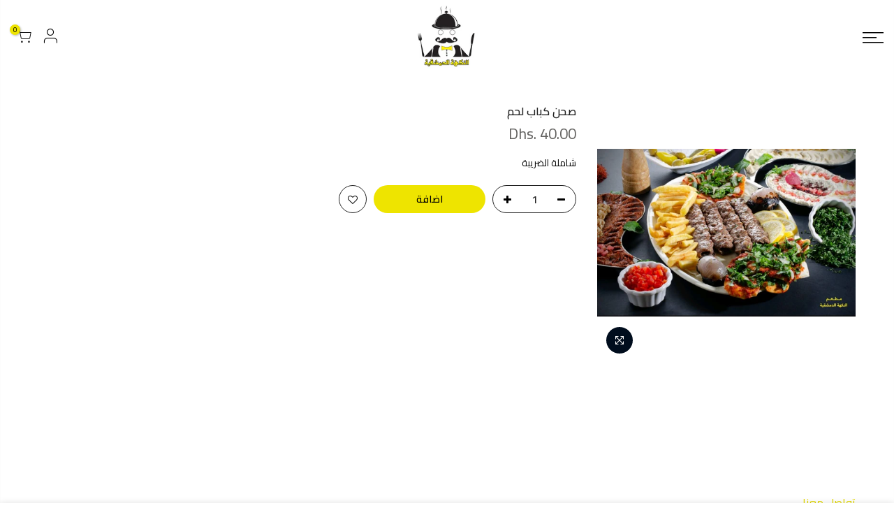

--- FILE ---
content_type: text/html; charset=utf-8
request_url: https://alnakhaaldimashqyarest.com/products/%D8%B5%D8%AD%D9%86-%D9%83%D8%A8%D8%A7%D8%A8-%D9%84%D8%AD%D9%85
body_size: 17037
content:
<!doctype html>
<html class="no-js" lang="ar">
<head>
  <meta charset="utf-8">
  <meta name="viewport" content="width=device-width, initial-scale=1, shrink-to-fit=no, user-scalable=no">
  <meta name="theme-color" content="#000000">
  <meta name="format-detection" content="telephone=no">
  <link rel="canonical" href="https://alnakhaaldimashqyarest.com/products/%d8%b5%d8%ad%d9%86-%d9%83%d8%a8%d8%a7%d8%a8-%d9%84%d8%ad%d9%85">
  <link rel="prefetch" as="document" href="https://alnakhaaldimashqyarest.com">
  <link rel="dns-prefetch" href="https://cdn.shopify.com" crossorigin>
  <link rel="preconnect" href="https://cdn.shopify.com" crossorigin>
  <link rel="preconnect" href="https://monorail-edge.shopifysvc.com"><link rel="dns-prefetch" href="https://fonts.googleapis.com" crossorigin>
    <link rel="preconnect" href="https://fonts.googleapis.com" crossorigin>
    <link rel="dns-prefetch" href="https://fonts.gstatic.com" crossorigin>
    <link rel="preconnect" href="https://fonts.gstatic.com" crossorigin><link rel="preload" as="style" href="//alnakhaaldimashqyarest.com/cdn/shop/t/5/assets/pre_theme.min.css?v=123572256721005244771698827151">
  <link rel="preload" as="style" href="//alnakhaaldimashqyarest.com/cdn/shop/t/5/assets/theme.css?enable_css_minification=1&v=74316988264300011461698902907"><title>صحن كباب لحم &ndash; Alnakha AlDimshqya</title><!-- social-meta-tags.liquid --><meta name="keywords" content="صحن كباب لحم,Alnakha AlDimshqya,alnakhaaldimashqyarest.com"/><meta name="author" content="The4"><meta property="og:site_name" content="Alnakha AlDimshqya">
<meta property="og:url" content="https://alnakhaaldimashqyarest.com/products/%d8%b5%d8%ad%d9%86-%d9%83%d8%a8%d8%a7%d8%a8-%d9%84%d8%ad%d9%85">
<meta property="og:title" content="صحن كباب لحم">
<meta property="og:type" content="og:product">
<meta property="og:description" content="Alnakha AlDimshqya"><meta property="product:price:amount" content="40.00">
  <meta property="product:price:amount" content="AED"><meta property="og:image" content="http://alnakhaaldimashqyarest.com/cdn/shop/products/WhatsAppImage2023-01-03at9.16.24AM_1200x1200.jpg?v=1672897336"><meta property="og:image:secure_url" content="https://alnakhaaldimashqyarest.com/cdn/shop/products/WhatsAppImage2023-01-03at9.16.24AM_1200x1200.jpg?v=1672897336"><meta name="twitter:card" content="summary_large_image">
<meta name="twitter:title" content="صحن كباب لحم">
<meta name="twitter:description" content="Alnakha AlDimshqya">
<link href="//alnakhaaldimashqyarest.com/cdn/shop/t/5/assets/pre_theme.min.css?v=123572256721005244771698827151" rel="stylesheet" type="text/css" media="all" /><link rel="preload" as="script" href="//alnakhaaldimashqyarest.com/cdn/shop/t/5/assets/lazysizes.min.js?v=36113997772709414851698827150">
<link rel="preload" as="script" href="//alnakhaaldimashqyarest.com/cdn/shop/t/5/assets/nt_vendor.min.js?v=127135569711254804441698827151">
<script>document.documentElement.className = document.documentElement.className.replace('no-js', 'yes-js');const t_name = "product",designMode = false,t_cartCount = 0,ThemeNameT4='kalles',ThemeNameT42='ThemeIdT4Kalles',themeIDt4 = 162530230577,ck_hostname = 'kalles-niche-none',ThemeIdT4 = null,SopEmlT4="alnakha.2022web@gmail.com",ThemePuT4 = '#purchase_codet4',t_shop_currency = "AED", t_moneyFormat = "Dhs. {{amount}}", t_cart_url = "\/cart",t_cartadd_url = "\/cart\/add",t_cartchange_url = "\/cart\/change", pr_re_url = "\/recommendations\/products"; try {var T4AgentNT = (navigator.userAgent.indexOf('Chrome-Lighthouse') == -1)}catch(err){var T4AgentNT = true} function onloadt4relcss(_this) {_this.onload=null;if(T4AgentNT){_this.rel='stylesheet'}} (function () {window.onpageshow = function() {if (performance.navigation.type === 2) {document.dispatchEvent(new CustomEvent('cart:refresh'))} }; })();
var T4stt_str = { 
  "PleaseChoosePrOptions":"الرجاء تحديد بعض خيارات المنتج قبل إضافة هذا المنتج إلى سلة التسوق الخاصة بك.", 
  "will_not_ship":"لن يتم الشراء حتى تاريخه\u003cbr\u003e",
  "will_stock_after":"سيكون في المخزون بعد تاريخ\u003cbr\u003e",
  "replace_item_atc":"تغير المنتج",
  "replace_item_pre":"تغير المنتج",
  "added_to_cart": "تمت إضافة المنتج بنجاح إلى سلة التسوق الخاصة بك",
  "view_cart": "عرض عربة التسوق",
  "continue_shopping": "تكلمة الشراء",
  "save_js":"حفظ القيمة",
  "save2_js":"حفظ القيمة",
  "save3_js":"حفظ القيمة","bannerCountdown":"%D الايام %H:%M:%S",
  "prItemCountdown":"%D الايام %H:%M:%S",
  "countdown_days":"ايام",
  "countdown_hours":"ساعه",
  "countdown_mins":"دقيقه",
  "countdown_sec":"ثواني",
  "multiple_rates": "اجور الشحن المتوفرة",
  "one_rate": "اجور الشحن المتوفرة",
  "no_rates": "عذرا ، نحن لا نشحن إلى هذه الوجهة.",
  "rate_value": "",
  "agree_checkout": "يجب الموافقة على الشروط والأحكام المبيعات لاتمام عملية الشراء.",
  "added_text_cp":"مقارنة المنتجات"
};
</script>
<link rel="preload" href="//alnakhaaldimashqyarest.com/cdn/shop/t/5/assets/style.min.css?v=49095840257411796141698827152" as="style" onload="onloadt4relcss(this)"><link href="//alnakhaaldimashqyarest.com/cdn/shop/t/5/assets/theme.css?enable_css_minification=1&amp;v=74316988264300011461698902907" rel="stylesheet" type="text/css" media="all" /><link rel="preload" href="https://fonts.googleapis.com/css?family=Cairo:300,300i,400,400i,500,500i,600,600i,700,700i,800,800i&display=swap" as="style" onload="onloadt4relcss(this)"><link rel="preload" href="//alnakhaaldimashqyarest.com/cdn/shop/t/5/assets/line-awesome.min.css?v=36930450349382045261698827150" as="style" onload="onloadt4relcss(this)">
<script id="js_lzt4" src="//alnakhaaldimashqyarest.com/cdn/shop/t/5/assets/lazysizes.min.js?v=36113997772709414851698827150" defer="defer"></script>
<script src="//alnakhaaldimashqyarest.com/cdn/shop/t/5/assets/nt_vendor.min.js?v=127135569711254804441698827151" defer="defer" id="js_ntt4"
  data-theme='//alnakhaaldimashqyarest.com/cdn/shop/t/5/assets/nt_theme.min.js?v=78170778136588904741698827151'
  data-stt='//alnakhaaldimashqyarest.com/cdn/shop/t/5/assets/nt_settings.js?enable_js_minification=1&v=27536722335081033181698902077'
  data-cat='//alnakhaaldimashqyarest.com/cdn/shop/t/5/assets/cat.min.js?v=167480101576222584661698827149' 
  data-sw='//alnakhaaldimashqyarest.com/cdn/shop/t/5/assets/swatch.min.js?v=109141678271609376921698827152'
  data-prjs='//alnakhaaldimashqyarest.com/cdn/shop/t/5/assets/produc.min.js?v=66856717831304081821698827151' 
  data-mail='//alnakhaaldimashqyarest.com/cdn/shop/t/5/assets/platform_mail.min.js?v=120104920183136925081698827151'
  data-my='//alnakhaaldimashqyarest.com/cdn/shop/t/5/assets/my.js?v=111603181540343972631698827151' data-cusp='//alnakhaaldimashqyarest.com/cdn/shop/t/5/assets/my.js?v=111603181540343972631698827151' data-cur='//alnakhaaldimashqyarest.com/cdn/shop/t/5/assets/my.js?v=111603181540343972631698827151' data-mdl='//alnakhaaldimashqyarest.com/cdn/shop/t/5/assets/module.min.js?v=72712877271928395091698827150'
  data-map='//alnakhaaldimashqyarest.com/cdn/shop/t/5/assets/maplace.min.js?v=123640464312137447171698827150'
  data-time='//alnakhaaldimashqyarest.com/cdn/shop/t/5/assets/spacetime.min.js?v=134'
  data-ins='//alnakhaaldimashqyarest.com/cdn/shop/t/5/assets/nt_instagram.min.js?v=67982783334426809631698827151'
  data-user='//alnakhaaldimashqyarest.com/cdn/shop/t/5/assets/interactable.min.js?v=127937966022527975841698827150'
  data-add='//s7.addthis.com/js/300/addthis_widget.js#pubid=ra-56efaa05a768bd19'
  data-klaviyo='//www.klaviyo.com/media/js/public/klaviyo_subscribe.js'
  data-font='iconKalles , fakalles , Pe-icon-7-stroke , Font Awesome 5 Free:n9'
  data-fm='Cairo'
  data-spcmn='//alnakhaaldimashqyarest.com/cdn/shopifycloud/storefront/assets/themes_support/shopify_common-5f594365.js'
  data-cust='//alnakhaaldimashqyarest.com/cdn/shop/t/5/assets/customerclnt.min.js?v=3252781937110261681698827149'
  data-cusjs='none'
  data-desadm='//alnakhaaldimashqyarest.com/cdn/shop/t/5/assets/des_adm.min.js?v=64980515418123807491698827149'
  data-otherryv='//alnakhaaldimashqyarest.com/cdn/shop/t/5/assets/reviewOther.js?enable_js_minification=1&v=72029929378534401331698827151'></script><script>window.performance && window.performance.mark && window.performance.mark('shopify.content_for_header.start');</script><meta id="shopify-digital-wallet" name="shopify-digital-wallet" content="/69179932977/digital_wallets/dialog">
<link rel="alternate" type="application/json+oembed" href="https://alnakhaaldimashqyarest.com/products/%d8%b5%d8%ad%d9%86-%d9%83%d8%a8%d8%a7%d8%a8-%d9%84%d8%ad%d9%85.oembed">
<script async="async" src="/checkouts/internal/preloads.js?locale=ar-AE"></script>
<script id="shopify-features" type="application/json">{"accessToken":"97f4191f87a051825826075b2a472f19","betas":["rich-media-storefront-analytics"],"domain":"alnakhaaldimashqyarest.com","predictiveSearch":false,"shopId":69179932977,"locale":"ar"}</script>
<script>var Shopify = Shopify || {};
Shopify.shop = "alnakha-aldimshqya.myshopify.com";
Shopify.locale = "ar";
Shopify.currency = {"active":"AED","rate":"1.0"};
Shopify.country = "AE";
Shopify.theme = {"name":"Theme Talabat","id":162530230577,"schema_name":"Kalles","schema_version":"3.0.1","theme_store_id":null,"role":"main"};
Shopify.theme.handle = "null";
Shopify.theme.style = {"id":null,"handle":null};
Shopify.cdnHost = "alnakhaaldimashqyarest.com/cdn";
Shopify.routes = Shopify.routes || {};
Shopify.routes.root = "/";</script>
<script type="module">!function(o){(o.Shopify=o.Shopify||{}).modules=!0}(window);</script>
<script>!function(o){function n(){var o=[];function n(){o.push(Array.prototype.slice.apply(arguments))}return n.q=o,n}var t=o.Shopify=o.Shopify||{};t.loadFeatures=n(),t.autoloadFeatures=n()}(window);</script>
<script id="shop-js-analytics" type="application/json">{"pageType":"product"}</script>
<script defer="defer" async type="module" src="//alnakhaaldimashqyarest.com/cdn/shopifycloud/shop-js/modules/v2/client.init-shop-cart-sync_BdyHc3Nr.en.esm.js"></script>
<script defer="defer" async type="module" src="//alnakhaaldimashqyarest.com/cdn/shopifycloud/shop-js/modules/v2/chunk.common_Daul8nwZ.esm.js"></script>
<script type="module">
  await import("//alnakhaaldimashqyarest.com/cdn/shopifycloud/shop-js/modules/v2/client.init-shop-cart-sync_BdyHc3Nr.en.esm.js");
await import("//alnakhaaldimashqyarest.com/cdn/shopifycloud/shop-js/modules/v2/chunk.common_Daul8nwZ.esm.js");

  window.Shopify.SignInWithShop?.initShopCartSync?.({"fedCMEnabled":true,"windoidEnabled":true});

</script>
<script id="__st">var __st={"a":69179932977,"offset":7200,"reqid":"58acc974-229a-4948-8087-55325a40a658-1768973707","pageurl":"alnakhaaldimashqyarest.com\/products\/%D8%B5%D8%AD%D9%86-%D9%83%D8%A8%D8%A7%D8%A8-%D9%84%D8%AD%D9%85","u":"942955cde0a6","p":"product","rtyp":"product","rid":8101987615025};</script>
<script>window.ShopifyPaypalV4VisibilityTracking = true;</script>
<script id="captcha-bootstrap">!function(){'use strict';const t='contact',e='account',n='new_comment',o=[[t,t],['blogs',n],['comments',n],[t,'customer']],c=[[e,'customer_login'],[e,'guest_login'],[e,'recover_customer_password'],[e,'create_customer']],r=t=>t.map((([t,e])=>`form[action*='/${t}']:not([data-nocaptcha='true']) input[name='form_type'][value='${e}']`)).join(','),a=t=>()=>t?[...document.querySelectorAll(t)].map((t=>t.form)):[];function s(){const t=[...o],e=r(t);return a(e)}const i='password',u='form_key',d=['recaptcha-v3-token','g-recaptcha-response','h-captcha-response',i],f=()=>{try{return window.sessionStorage}catch{return}},m='__shopify_v',_=t=>t.elements[u];function p(t,e,n=!1){try{const o=window.sessionStorage,c=JSON.parse(o.getItem(e)),{data:r}=function(t){const{data:e,action:n}=t;return t[m]||n?{data:e,action:n}:{data:t,action:n}}(c);for(const[e,n]of Object.entries(r))t.elements[e]&&(t.elements[e].value=n);n&&o.removeItem(e)}catch(o){console.error('form repopulation failed',{error:o})}}const l='form_type',E='cptcha';function T(t){t.dataset[E]=!0}const w=window,h=w.document,L='Shopify',v='ce_forms',y='captcha';let A=!1;((t,e)=>{const n=(g='f06e6c50-85a8-45c8-87d0-21a2b65856fe',I='https://cdn.shopify.com/shopifycloud/storefront-forms-hcaptcha/ce_storefront_forms_captcha_hcaptcha.v1.5.2.iife.js',D={infoText:'Protected by hCaptcha',privacyText:'Privacy',termsText:'Terms'},(t,e,n)=>{const o=w[L][v],c=o.bindForm;if(c)return c(t,g,e,D).then(n);var r;o.q.push([[t,g,e,D],n]),r=I,A||(h.body.append(Object.assign(h.createElement('script'),{id:'captcha-provider',async:!0,src:r})),A=!0)});var g,I,D;w[L]=w[L]||{},w[L][v]=w[L][v]||{},w[L][v].q=[],w[L][y]=w[L][y]||{},w[L][y].protect=function(t,e){n(t,void 0,e),T(t)},Object.freeze(w[L][y]),function(t,e,n,w,h,L){const[v,y,A,g]=function(t,e,n){const i=e?o:[],u=t?c:[],d=[...i,...u],f=r(d),m=r(i),_=r(d.filter((([t,e])=>n.includes(e))));return[a(f),a(m),a(_),s()]}(w,h,L),I=t=>{const e=t.target;return e instanceof HTMLFormElement?e:e&&e.form},D=t=>v().includes(t);t.addEventListener('submit',(t=>{const e=I(t);if(!e)return;const n=D(e)&&!e.dataset.hcaptchaBound&&!e.dataset.recaptchaBound,o=_(e),c=g().includes(e)&&(!o||!o.value);(n||c)&&t.preventDefault(),c&&!n&&(function(t){try{if(!f())return;!function(t){const e=f();if(!e)return;const n=_(t);if(!n)return;const o=n.value;o&&e.removeItem(o)}(t);const e=Array.from(Array(32),(()=>Math.random().toString(36)[2])).join('');!function(t,e){_(t)||t.append(Object.assign(document.createElement('input'),{type:'hidden',name:u})),t.elements[u].value=e}(t,e),function(t,e){const n=f();if(!n)return;const o=[...t.querySelectorAll(`input[type='${i}']`)].map((({name:t})=>t)),c=[...d,...o],r={};for(const[a,s]of new FormData(t).entries())c.includes(a)||(r[a]=s);n.setItem(e,JSON.stringify({[m]:1,action:t.action,data:r}))}(t,e)}catch(e){console.error('failed to persist form',e)}}(e),e.submit())}));const S=(t,e)=>{t&&!t.dataset[E]&&(n(t,e.some((e=>e===t))),T(t))};for(const o of['focusin','change'])t.addEventListener(o,(t=>{const e=I(t);D(e)&&S(e,y())}));const B=e.get('form_key'),M=e.get(l),P=B&&M;t.addEventListener('DOMContentLoaded',(()=>{const t=y();if(P)for(const e of t)e.elements[l].value===M&&p(e,B);[...new Set([...A(),...v().filter((t=>'true'===t.dataset.shopifyCaptcha))])].forEach((e=>S(e,t)))}))}(h,new URLSearchParams(w.location.search),n,t,e,['guest_login'])})(!0,!0)}();</script>
<script integrity="sha256-4kQ18oKyAcykRKYeNunJcIwy7WH5gtpwJnB7kiuLZ1E=" data-source-attribution="shopify.loadfeatures" defer="defer" src="//alnakhaaldimashqyarest.com/cdn/shopifycloud/storefront/assets/storefront/load_feature-a0a9edcb.js" crossorigin="anonymous"></script>
<script data-source-attribution="shopify.dynamic_checkout.dynamic.init">var Shopify=Shopify||{};Shopify.PaymentButton=Shopify.PaymentButton||{isStorefrontPortableWallets:!0,init:function(){window.Shopify.PaymentButton.init=function(){};var t=document.createElement("script");t.src="https://alnakhaaldimashqyarest.com/cdn/shopifycloud/portable-wallets/latest/portable-wallets.ar.js",t.type="module",document.head.appendChild(t)}};
</script>
<script data-source-attribution="shopify.dynamic_checkout.buyer_consent">
  function portableWalletsHideBuyerConsent(e){var t=document.getElementById("shopify-buyer-consent"),n=document.getElementById("shopify-subscription-policy-button");t&&n&&(t.classList.add("hidden"),t.setAttribute("aria-hidden","true"),n.removeEventListener("click",e))}function portableWalletsShowBuyerConsent(e){var t=document.getElementById("shopify-buyer-consent"),n=document.getElementById("shopify-subscription-policy-button");t&&n&&(t.classList.remove("hidden"),t.removeAttribute("aria-hidden"),n.addEventListener("click",e))}window.Shopify?.PaymentButton&&(window.Shopify.PaymentButton.hideBuyerConsent=portableWalletsHideBuyerConsent,window.Shopify.PaymentButton.showBuyerConsent=portableWalletsShowBuyerConsent);
</script>
<script data-source-attribution="shopify.dynamic_checkout.cart.bootstrap">document.addEventListener("DOMContentLoaded",(function(){function t(){return document.querySelector("shopify-accelerated-checkout-cart, shopify-accelerated-checkout")}if(t())Shopify.PaymentButton.init();else{new MutationObserver((function(e,n){t()&&(Shopify.PaymentButton.init(),n.disconnect())})).observe(document.body,{childList:!0,subtree:!0})}}));
</script>

<script>window.performance && window.performance.mark && window.performance.mark('shopify.content_for_header.end');</script>
<link href="https://monorail-edge.shopifysvc.com" rel="dns-prefetch">
<script>(function(){if ("sendBeacon" in navigator && "performance" in window) {try {var session_token_from_headers = performance.getEntriesByType('navigation')[0].serverTiming.find(x => x.name == '_s').description;} catch {var session_token_from_headers = undefined;}var session_cookie_matches = document.cookie.match(/_shopify_s=([^;]*)/);var session_token_from_cookie = session_cookie_matches && session_cookie_matches.length === 2 ? session_cookie_matches[1] : "";var session_token = session_token_from_headers || session_token_from_cookie || "";function handle_abandonment_event(e) {var entries = performance.getEntries().filter(function(entry) {return /monorail-edge.shopifysvc.com/.test(entry.name);});if (!window.abandonment_tracked && entries.length === 0) {window.abandonment_tracked = true;var currentMs = Date.now();var navigation_start = performance.timing.navigationStart;var payload = {shop_id: 69179932977,url: window.location.href,navigation_start,duration: currentMs - navigation_start,session_token,page_type: "product"};window.navigator.sendBeacon("https://monorail-edge.shopifysvc.com/v1/produce", JSON.stringify({schema_id: "online_store_buyer_site_abandonment/1.1",payload: payload,metadata: {event_created_at_ms: currentMs,event_sent_at_ms: currentMs}}));}}window.addEventListener('pagehide', handle_abandonment_event);}}());</script>
<script id="web-pixels-manager-setup">(function e(e,d,r,n,o){if(void 0===o&&(o={}),!Boolean(null===(a=null===(i=window.Shopify)||void 0===i?void 0:i.analytics)||void 0===a?void 0:a.replayQueue)){var i,a;window.Shopify=window.Shopify||{};var t=window.Shopify;t.analytics=t.analytics||{};var s=t.analytics;s.replayQueue=[],s.publish=function(e,d,r){return s.replayQueue.push([e,d,r]),!0};try{self.performance.mark("wpm:start")}catch(e){}var l=function(){var e={modern:/Edge?\/(1{2}[4-9]|1[2-9]\d|[2-9]\d{2}|\d{4,})\.\d+(\.\d+|)|Firefox\/(1{2}[4-9]|1[2-9]\d|[2-9]\d{2}|\d{4,})\.\d+(\.\d+|)|Chrom(ium|e)\/(9{2}|\d{3,})\.\d+(\.\d+|)|(Maci|X1{2}).+ Version\/(15\.\d+|(1[6-9]|[2-9]\d|\d{3,})\.\d+)([,.]\d+|)( \(\w+\)|)( Mobile\/\w+|) Safari\/|Chrome.+OPR\/(9{2}|\d{3,})\.\d+\.\d+|(CPU[ +]OS|iPhone[ +]OS|CPU[ +]iPhone|CPU IPhone OS|CPU iPad OS)[ +]+(15[._]\d+|(1[6-9]|[2-9]\d|\d{3,})[._]\d+)([._]\d+|)|Android:?[ /-](13[3-9]|1[4-9]\d|[2-9]\d{2}|\d{4,})(\.\d+|)(\.\d+|)|Android.+Firefox\/(13[5-9]|1[4-9]\d|[2-9]\d{2}|\d{4,})\.\d+(\.\d+|)|Android.+Chrom(ium|e)\/(13[3-9]|1[4-9]\d|[2-9]\d{2}|\d{4,})\.\d+(\.\d+|)|SamsungBrowser\/([2-9]\d|\d{3,})\.\d+/,legacy:/Edge?\/(1[6-9]|[2-9]\d|\d{3,})\.\d+(\.\d+|)|Firefox\/(5[4-9]|[6-9]\d|\d{3,})\.\d+(\.\d+|)|Chrom(ium|e)\/(5[1-9]|[6-9]\d|\d{3,})\.\d+(\.\d+|)([\d.]+$|.*Safari\/(?![\d.]+ Edge\/[\d.]+$))|(Maci|X1{2}).+ Version\/(10\.\d+|(1[1-9]|[2-9]\d|\d{3,})\.\d+)([,.]\d+|)( \(\w+\)|)( Mobile\/\w+|) Safari\/|Chrome.+OPR\/(3[89]|[4-9]\d|\d{3,})\.\d+\.\d+|(CPU[ +]OS|iPhone[ +]OS|CPU[ +]iPhone|CPU IPhone OS|CPU iPad OS)[ +]+(10[._]\d+|(1[1-9]|[2-9]\d|\d{3,})[._]\d+)([._]\d+|)|Android:?[ /-](13[3-9]|1[4-9]\d|[2-9]\d{2}|\d{4,})(\.\d+|)(\.\d+|)|Mobile Safari.+OPR\/([89]\d|\d{3,})\.\d+\.\d+|Android.+Firefox\/(13[5-9]|1[4-9]\d|[2-9]\d{2}|\d{4,})\.\d+(\.\d+|)|Android.+Chrom(ium|e)\/(13[3-9]|1[4-9]\d|[2-9]\d{2}|\d{4,})\.\d+(\.\d+|)|Android.+(UC? ?Browser|UCWEB|U3)[ /]?(15\.([5-9]|\d{2,})|(1[6-9]|[2-9]\d|\d{3,})\.\d+)\.\d+|SamsungBrowser\/(5\.\d+|([6-9]|\d{2,})\.\d+)|Android.+MQ{2}Browser\/(14(\.(9|\d{2,})|)|(1[5-9]|[2-9]\d|\d{3,})(\.\d+|))(\.\d+|)|K[Aa][Ii]OS\/(3\.\d+|([4-9]|\d{2,})\.\d+)(\.\d+|)/},d=e.modern,r=e.legacy,n=navigator.userAgent;return n.match(d)?"modern":n.match(r)?"legacy":"unknown"}(),u="modern"===l?"modern":"legacy",c=(null!=n?n:{modern:"",legacy:""})[u],f=function(e){return[e.baseUrl,"/wpm","/b",e.hashVersion,"modern"===e.buildTarget?"m":"l",".js"].join("")}({baseUrl:d,hashVersion:r,buildTarget:u}),m=function(e){var d=e.version,r=e.bundleTarget,n=e.surface,o=e.pageUrl,i=e.monorailEndpoint;return{emit:function(e){var a=e.status,t=e.errorMsg,s=(new Date).getTime(),l=JSON.stringify({metadata:{event_sent_at_ms:s},events:[{schema_id:"web_pixels_manager_load/3.1",payload:{version:d,bundle_target:r,page_url:o,status:a,surface:n,error_msg:t},metadata:{event_created_at_ms:s}}]});if(!i)return console&&console.warn&&console.warn("[Web Pixels Manager] No Monorail endpoint provided, skipping logging."),!1;try{return self.navigator.sendBeacon.bind(self.navigator)(i,l)}catch(e){}var u=new XMLHttpRequest;try{return u.open("POST",i,!0),u.setRequestHeader("Content-Type","text/plain"),u.send(l),!0}catch(e){return console&&console.warn&&console.warn("[Web Pixels Manager] Got an unhandled error while logging to Monorail."),!1}}}}({version:r,bundleTarget:l,surface:e.surface,pageUrl:self.location.href,monorailEndpoint:e.monorailEndpoint});try{o.browserTarget=l,function(e){var d=e.src,r=e.async,n=void 0===r||r,o=e.onload,i=e.onerror,a=e.sri,t=e.scriptDataAttributes,s=void 0===t?{}:t,l=document.createElement("script"),u=document.querySelector("head"),c=document.querySelector("body");if(l.async=n,l.src=d,a&&(l.integrity=a,l.crossOrigin="anonymous"),s)for(var f in s)if(Object.prototype.hasOwnProperty.call(s,f))try{l.dataset[f]=s[f]}catch(e){}if(o&&l.addEventListener("load",o),i&&l.addEventListener("error",i),u)u.appendChild(l);else{if(!c)throw new Error("Did not find a head or body element to append the script");c.appendChild(l)}}({src:f,async:!0,onload:function(){if(!function(){var e,d;return Boolean(null===(d=null===(e=window.Shopify)||void 0===e?void 0:e.analytics)||void 0===d?void 0:d.initialized)}()){var d=window.webPixelsManager.init(e)||void 0;if(d){var r=window.Shopify.analytics;r.replayQueue.forEach((function(e){var r=e[0],n=e[1],o=e[2];d.publishCustomEvent(r,n,o)})),r.replayQueue=[],r.publish=d.publishCustomEvent,r.visitor=d.visitor,r.initialized=!0}}},onerror:function(){return m.emit({status:"failed",errorMsg:"".concat(f," has failed to load")})},sri:function(e){var d=/^sha384-[A-Za-z0-9+/=]+$/;return"string"==typeof e&&d.test(e)}(c)?c:"",scriptDataAttributes:o}),m.emit({status:"loading"})}catch(e){m.emit({status:"failed",errorMsg:(null==e?void 0:e.message)||"Unknown error"})}}})({shopId: 69179932977,storefrontBaseUrl: "https://alnakhaaldimashqyarest.com",extensionsBaseUrl: "https://extensions.shopifycdn.com/cdn/shopifycloud/web-pixels-manager",monorailEndpoint: "https://monorail-edge.shopifysvc.com/unstable/produce_batch",surface: "storefront-renderer",enabledBetaFlags: ["2dca8a86"],webPixelsConfigList: [{"id":"shopify-app-pixel","configuration":"{}","eventPayloadVersion":"v1","runtimeContext":"STRICT","scriptVersion":"0450","apiClientId":"shopify-pixel","type":"APP","privacyPurposes":["ANALYTICS","MARKETING"]},{"id":"shopify-custom-pixel","eventPayloadVersion":"v1","runtimeContext":"LAX","scriptVersion":"0450","apiClientId":"shopify-pixel","type":"CUSTOM","privacyPurposes":["ANALYTICS","MARKETING"]}],isMerchantRequest: false,initData: {"shop":{"name":"Alnakha AlDimshqya","paymentSettings":{"currencyCode":"AED"},"myshopifyDomain":"alnakha-aldimshqya.myshopify.com","countryCode":"AE","storefrontUrl":"https:\/\/alnakhaaldimashqyarest.com"},"customer":null,"cart":null,"checkout":null,"productVariants":[{"price":{"amount":40.0,"currencyCode":"AED"},"product":{"title":"صحن كباب لحم","vendor":"Alnakha AlDimshqya","id":"8101987615025","untranslatedTitle":"صحن كباب لحم","url":"\/products\/%D8%B5%D8%AD%D9%86-%D9%83%D8%A8%D8%A7%D8%A8-%D9%84%D8%AD%D9%85","type":""},"id":"44235256037681","image":{"src":"\/\/alnakhaaldimashqyarest.com\/cdn\/shop\/products\/WhatsAppImage2023-01-03at9.16.24AM.jpg?v=1672897336"},"sku":"","title":"Default Title","untranslatedTitle":"Default Title"}],"purchasingCompany":null},},"https://alnakhaaldimashqyarest.com/cdn","fcfee988w5aeb613cpc8e4bc33m6693e112",{"modern":"","legacy":""},{"shopId":"69179932977","storefrontBaseUrl":"https:\/\/alnakhaaldimashqyarest.com","extensionBaseUrl":"https:\/\/extensions.shopifycdn.com\/cdn\/shopifycloud\/web-pixels-manager","surface":"storefront-renderer","enabledBetaFlags":"[\"2dca8a86\"]","isMerchantRequest":"false","hashVersion":"fcfee988w5aeb613cpc8e4bc33m6693e112","publish":"custom","events":"[[\"page_viewed\",{}],[\"product_viewed\",{\"productVariant\":{\"price\":{\"amount\":40.0,\"currencyCode\":\"AED\"},\"product\":{\"title\":\"صحن كباب لحم\",\"vendor\":\"Alnakha AlDimshqya\",\"id\":\"8101987615025\",\"untranslatedTitle\":\"صحن كباب لحم\",\"url\":\"\/products\/%D8%B5%D8%AD%D9%86-%D9%83%D8%A8%D8%A7%D8%A8-%D9%84%D8%AD%D9%85\",\"type\":\"\"},\"id\":\"44235256037681\",\"image\":{\"src\":\"\/\/alnakhaaldimashqyarest.com\/cdn\/shop\/products\/WhatsAppImage2023-01-03at9.16.24AM.jpg?v=1672897336\"},\"sku\":\"\",\"title\":\"Default Title\",\"untranslatedTitle\":\"Default Title\"}}]]"});</script><script>
  window.ShopifyAnalytics = window.ShopifyAnalytics || {};
  window.ShopifyAnalytics.meta = window.ShopifyAnalytics.meta || {};
  window.ShopifyAnalytics.meta.currency = 'AED';
  var meta = {"product":{"id":8101987615025,"gid":"gid:\/\/shopify\/Product\/8101987615025","vendor":"Alnakha AlDimshqya","type":"","handle":"صحن-كباب-لحم","variants":[{"id":44235256037681,"price":4000,"name":"صحن كباب لحم","public_title":null,"sku":""}],"remote":false},"page":{"pageType":"product","resourceType":"product","resourceId":8101987615025,"requestId":"58acc974-229a-4948-8087-55325a40a658-1768973707"}};
  for (var attr in meta) {
    window.ShopifyAnalytics.meta[attr] = meta[attr];
  }
</script>
<script class="analytics">
  (function () {
    var customDocumentWrite = function(content) {
      var jquery = null;

      if (window.jQuery) {
        jquery = window.jQuery;
      } else if (window.Checkout && window.Checkout.$) {
        jquery = window.Checkout.$;
      }

      if (jquery) {
        jquery('body').append(content);
      }
    };

    var hasLoggedConversion = function(token) {
      if (token) {
        return document.cookie.indexOf('loggedConversion=' + token) !== -1;
      }
      return false;
    }

    var setCookieIfConversion = function(token) {
      if (token) {
        var twoMonthsFromNow = new Date(Date.now());
        twoMonthsFromNow.setMonth(twoMonthsFromNow.getMonth() + 2);

        document.cookie = 'loggedConversion=' + token + '; expires=' + twoMonthsFromNow;
      }
    }

    var trekkie = window.ShopifyAnalytics.lib = window.trekkie = window.trekkie || [];
    if (trekkie.integrations) {
      return;
    }
    trekkie.methods = [
      'identify',
      'page',
      'ready',
      'track',
      'trackForm',
      'trackLink'
    ];
    trekkie.factory = function(method) {
      return function() {
        var args = Array.prototype.slice.call(arguments);
        args.unshift(method);
        trekkie.push(args);
        return trekkie;
      };
    };
    for (var i = 0; i < trekkie.methods.length; i++) {
      var key = trekkie.methods[i];
      trekkie[key] = trekkie.factory(key);
    }
    trekkie.load = function(config) {
      trekkie.config = config || {};
      trekkie.config.initialDocumentCookie = document.cookie;
      var first = document.getElementsByTagName('script')[0];
      var script = document.createElement('script');
      script.type = 'text/javascript';
      script.onerror = function(e) {
        var scriptFallback = document.createElement('script');
        scriptFallback.type = 'text/javascript';
        scriptFallback.onerror = function(error) {
                var Monorail = {
      produce: function produce(monorailDomain, schemaId, payload) {
        var currentMs = new Date().getTime();
        var event = {
          schema_id: schemaId,
          payload: payload,
          metadata: {
            event_created_at_ms: currentMs,
            event_sent_at_ms: currentMs
          }
        };
        return Monorail.sendRequest("https://" + monorailDomain + "/v1/produce", JSON.stringify(event));
      },
      sendRequest: function sendRequest(endpointUrl, payload) {
        // Try the sendBeacon API
        if (window && window.navigator && typeof window.navigator.sendBeacon === 'function' && typeof window.Blob === 'function' && !Monorail.isIos12()) {
          var blobData = new window.Blob([payload], {
            type: 'text/plain'
          });

          if (window.navigator.sendBeacon(endpointUrl, blobData)) {
            return true;
          } // sendBeacon was not successful

        } // XHR beacon

        var xhr = new XMLHttpRequest();

        try {
          xhr.open('POST', endpointUrl);
          xhr.setRequestHeader('Content-Type', 'text/plain');
          xhr.send(payload);
        } catch (e) {
          console.log(e);
        }

        return false;
      },
      isIos12: function isIos12() {
        return window.navigator.userAgent.lastIndexOf('iPhone; CPU iPhone OS 12_') !== -1 || window.navigator.userAgent.lastIndexOf('iPad; CPU OS 12_') !== -1;
      }
    };
    Monorail.produce('monorail-edge.shopifysvc.com',
      'trekkie_storefront_load_errors/1.1',
      {shop_id: 69179932977,
      theme_id: 162530230577,
      app_name: "storefront",
      context_url: window.location.href,
      source_url: "//alnakhaaldimashqyarest.com/cdn/s/trekkie.storefront.cd680fe47e6c39ca5d5df5f0a32d569bc48c0f27.min.js"});

        };
        scriptFallback.async = true;
        scriptFallback.src = '//alnakhaaldimashqyarest.com/cdn/s/trekkie.storefront.cd680fe47e6c39ca5d5df5f0a32d569bc48c0f27.min.js';
        first.parentNode.insertBefore(scriptFallback, first);
      };
      script.async = true;
      script.src = '//alnakhaaldimashqyarest.com/cdn/s/trekkie.storefront.cd680fe47e6c39ca5d5df5f0a32d569bc48c0f27.min.js';
      first.parentNode.insertBefore(script, first);
    };
    trekkie.load(
      {"Trekkie":{"appName":"storefront","development":false,"defaultAttributes":{"shopId":69179932977,"isMerchantRequest":null,"themeId":162530230577,"themeCityHash":"9136771104778697230","contentLanguage":"ar","currency":"AED","eventMetadataId":"cc2bc9ab-dfc9-499f-b358-4b969dfec58e"},"isServerSideCookieWritingEnabled":true,"monorailRegion":"shop_domain","enabledBetaFlags":["65f19447"]},"Session Attribution":{},"S2S":{"facebookCapiEnabled":false,"source":"trekkie-storefront-renderer","apiClientId":580111}}
    );

    var loaded = false;
    trekkie.ready(function() {
      if (loaded) return;
      loaded = true;

      window.ShopifyAnalytics.lib = window.trekkie;

      var originalDocumentWrite = document.write;
      document.write = customDocumentWrite;
      try { window.ShopifyAnalytics.merchantGoogleAnalytics.call(this); } catch(error) {};
      document.write = originalDocumentWrite;

      window.ShopifyAnalytics.lib.page(null,{"pageType":"product","resourceType":"product","resourceId":8101987615025,"requestId":"58acc974-229a-4948-8087-55325a40a658-1768973707","shopifyEmitted":true});

      var match = window.location.pathname.match(/checkouts\/(.+)\/(thank_you|post_purchase)/)
      var token = match? match[1]: undefined;
      if (!hasLoggedConversion(token)) {
        setCookieIfConversion(token);
        window.ShopifyAnalytics.lib.track("Viewed Product",{"currency":"AED","variantId":44235256037681,"productId":8101987615025,"productGid":"gid:\/\/shopify\/Product\/8101987615025","name":"صحن كباب لحم","price":"40.00","sku":"","brand":"Alnakha AlDimshqya","variant":null,"category":"","nonInteraction":true,"remote":false},undefined,undefined,{"shopifyEmitted":true});
      window.ShopifyAnalytics.lib.track("monorail:\/\/trekkie_storefront_viewed_product\/1.1",{"currency":"AED","variantId":44235256037681,"productId":8101987615025,"productGid":"gid:\/\/shopify\/Product\/8101987615025","name":"صحن كباب لحم","price":"40.00","sku":"","brand":"Alnakha AlDimshqya","variant":null,"category":"","nonInteraction":true,"remote":false,"referer":"https:\/\/alnakhaaldimashqyarest.com\/products\/%D8%B5%D8%AD%D9%86-%D9%83%D8%A8%D8%A7%D8%A8-%D9%84%D8%AD%D9%85"});
      }
    });


        var eventsListenerScript = document.createElement('script');
        eventsListenerScript.async = true;
        eventsListenerScript.src = "//alnakhaaldimashqyarest.com/cdn/shopifycloud/storefront/assets/shop_events_listener-3da45d37.js";
        document.getElementsByTagName('head')[0].appendChild(eventsListenerScript);

})();</script>
<script
  defer
  src="https://alnakhaaldimashqyarest.com/cdn/shopifycloud/perf-kit/shopify-perf-kit-3.0.4.min.js"
  data-application="storefront-renderer"
  data-shop-id="69179932977"
  data-render-region="gcp-us-central1"
  data-page-type="product"
  data-theme-instance-id="162530230577"
  data-theme-name="Kalles"
  data-theme-version="3.0.1"
  data-monorail-region="shop_domain"
  data-resource-timing-sampling-rate="10"
  data-shs="true"
  data-shs-beacon="true"
  data-shs-export-with-fetch="true"
  data-shs-logs-sample-rate="1"
  data-shs-beacon-endpoint="https://alnakhaaldimashqyarest.com/api/collect"
></script>
</head>
<body class="kalles_2-0 lazy_icons min_cqty_0 btnt4_style_2 zoom_tp_2 css_scrollbar template-product js_search_true cart_pos_side kalles_toolbar_true hover_img2 swatch_style_rounded swatch_list_size_small label_style_rounded wrapper_full_width header_full_true header_sticky_true hide_scrolld_false des_header_1 h_transparent_false h_tr_top_false h_banner_false top_bar_false catalog_mode_false cat_sticky_false prs_bordered_grid_1 prs_sw_limit_false search_pos_canvas t4_compare_false dark_mode_false h_chan_space_false type_quickview_2 des_btns_prmb_1 t4_cart_count_0  lazyloadt4s js_search_type rtl_true"><a class="in-page-link visually-hidden skip-link" href="#nt_content">التخطي للمحتوى</a>
<div id="ld_cl_bar" class="op__0 pe_none"></div><div id="nt_wrapper"><header id="ntheader" class="ntheader header_1 h_icon_iccl"><div class="ntheader_wrapper pr z_200"><div id="shopify-section-header_1" class="shopify-section sp_header_mid"><div class="header__mid"><div class="container">
   <div class="row al_center" style="min-height: 62px">
      <div class="col-lg-3 col-md-3 col-3 in_flex lh__1"><a href="/" data-id='#nt_menu_canvas' class="push_side push-menu-btn  lh__1 flex al_center"><svg xmlns="http://www.w3.org/2000/svg" width="30" height="16" viewBox="0 0 30 16"><rect width="30" height="1.5"></rect><rect y="7" width="20" height="1.5"></rect><rect y="14" width="30" height="1.5"></rect></svg></a></div>
      <div class="col-lg-6 col-md-6 col-6 tc"><div class=" branding ts__05 lh__1"><a class="dib" href="/" ><img class="w__100 logo_normal dn db_lg" src="//alnakhaaldimashqyarest.com/cdn/shop/files/alnakhalogo_2d9ed39e-50ea-4e10-a5c4-408783b28198_130x.png?v=1698824993" srcset="//alnakhaaldimashqyarest.com/cdn/shop/files/alnakhalogo_2d9ed39e-50ea-4e10-a5c4-408783b28198_130x.png?v=1698824993 1x,//alnakhaaldimashqyarest.com/cdn/shop/files/alnakhalogo_2d9ed39e-50ea-4e10-a5c4-408783b28198_130x@2x.png?v=1698824993 2x" alt="Alnakha AlDimshqya" style="width: 90px"><img class="w__100 logo_sticky dn" src="//alnakhaaldimashqyarest.com/cdn/shop/files/alnakhalogo_2d9ed39e-50ea-4e10-a5c4-408783b28198_130x.png?v=1698824993" srcset="//alnakhaaldimashqyarest.com/cdn/shop/files/alnakhalogo_2d9ed39e-50ea-4e10-a5c4-408783b28198_130x.png?v=1698824993 1x,//alnakhaaldimashqyarest.com/cdn/shop/files/alnakhalogo_2d9ed39e-50ea-4e10-a5c4-408783b28198_130x@2x.png?v=1698824993 2x" alt="Alnakha AlDimshqya" style="width: 90px"><img class="w__100 logo_mobile dn_lg" src="//alnakhaaldimashqyarest.com/cdn/shop/files/alnakhalogo_2d9ed39e-50ea-4e10-a5c4-408783b28198_130x.png?v=1698824993" srcset="//alnakhaaldimashqyarest.com/cdn/shop/files/alnakhalogo_2d9ed39e-50ea-4e10-a5c4-408783b28198_130x.png?v=1698824993 1x,//alnakhaaldimashqyarest.com/cdn/shop/files/alnakhalogo_2d9ed39e-50ea-4e10-a5c4-408783b28198_130x@2x.png?v=1698824993 2x" alt="Alnakha AlDimshqya" style="width: 90px;"></a></div> </div>
      <div class="col-lg-3 col-md-3 col-3 tr"><div class="nt_action in_flex al_center cart_des_1">
     
          <div class="my-account ts__05 pr dn db_md">
             <a class="cb chp db push_side" href="https://shopify.com/69179932977/account?locale=ar&region_country=AE" data-id="#nt_login_canvas"><i class="iccl iccl-user"></i></a></div><div class="icon_cart pr"><a class="push_side pr cb chp db" href="/cart" data-id="#nt_cart_canvas"><i class="iccl iccl-cart pr"><span class="op__0 ts_op pa tcount jsccount bgb br__50 cw tc">0</span></i></a></div></div></div>
   </div>
</div></div></div></div>
</header>
<div id="nt_content"><div class="mb__60"><div id="shopify-section-template--21496120148273__main" class="shopify-section id_pr_summary"><div class="sp-single sp-single-1 des_pr_layout_1"><div class="container container_cat cat_default sticky_des_false">
      <div class="row product mt__40" id="product-8101987615025" data-featured-product-se data-id="_ppr"><div class="col-md-12 col-12 thumb_left">
            <div class="row mb__50 pr_sticky_content">
               <div class="col-md-4 col-12 pr product-images img_action_zoom pr_sticky_img" data-pr-single-media-group>
                  <div class="row theiaStickySidebar"><div class="col-12">
                           <div class="p-thumb images sp-pr-gallery equal_nt nt_contain ratio1_1 position_8">
                              <div data-grname="" data-grpvl="" class="img_ptw p_ptw js-sl-item p-item sp-pr-gallery__img w__100 media_id_" data-mdid="" data-mdtype="image" data-bgset="//alnakhaaldimashqyarest.com/cdn/shop/products/WhatsAppImage2023-01-03at9.16.24AM_1x1.jpg?v=1672897336" data-ratio="1.5369230769230768" data-rationav="" data-sizes="auto" data-src="//alnakhaaldimashqyarest.com/cdn/shop/products/WhatsAppImage2023-01-03at9.16.24AM.jpg?v=1672897336" data-width="999" data-height="650" data-cap="">
                                 <div class="pr oh nt_bg_lz">
                                   <img src="data:image/svg+xml,%3Csvg%20viewBox%3D%220%200%20999%20650%22%20xmlns%3D%22http%3A%2F%2Fwww.w3.org%2F2000%2Fsvg%22%3E%3C%2Fsvg%3E" data-src="//alnakhaaldimashqyarest.com/cdn/shop/products/WhatsAppImage2023-01-03at9.16.24AM_1x1.jpg?v=1672897336" data-widths="[180, 360, 540, 720, 900, 1080]" data-optimumx="2" data-sizes="auto" class="w__100 lazyloadt4s t4s-media-img" alt="صحن كباب لحم">
                                   <span class="t4s-img-loader"></span>
                                   <noscript><img class="t4s-img-noscript" src="//alnakhaaldimashqyarest.com/cdn/shop/products/WhatsAppImage2023-01-03at9.16.24AM.jpg?v=1672897336" loading="lazy" alt=""></noscript>
                                </div>
                               </div>
                           </div><span class="tc nt_labels pa pe_none cw"></span><div class="p_group_btns pa flex"><button class="br__40 tc flex al_center fl_center bghp_ show_btn_pr_gallery ttip_nt tooltip_top_left"><i class="las la-expand-arrows-alt"></i><span class="tt_txt">اضغط للتكبير</span></button></div></div><div class="dt_img_zoom pa t__0 r__0 dib"></div></div>
               </div>
               <div class="col-md-8 col-12 product-infors pr_sticky_su"><div class="theiaStickySidebar"><div id="shopify-section-pr_summary" class="shopify-section summary entry-summary mt__30 sp-tabs"><h1 class="product_title entry-title" style="font-size: 16px" >صحن كباب لحم</h1><div class="flex wrap fl_between al_center price-review" >
           <p class="price_range" id="price_ppr" data-txtsale="0" data-product-price>Dhs. 40.00</p><a href="#data-id-review" data-sl='[data-id-reviewt4s]' class="rating_sp_kl dib"><div class="review-widget"><ryviu-widget-total reviews_data="" product_id="8101987615025" handle="صحن-كباب-لحم"></ryviu-widget-total></div></a></div><div class="product__policies rte cb" data-product-policies >شاملة الضريبة
</div><div class="btn-atc atc-slide btn_full_false PR_no_pick_false btn_des_1 btn_txt_3" ><div id="callBackVariant_ppr" data-js-callback class="nt_default-title nt1_ nt2_"><form method="post" action="/cart/add" id="cart-form_ppr" accept-charset="UTF-8" class="nt_cart_form variations_form variations_form_ppr" enctype="multipart/form-data" data-productid="8101987615025"><input type="hidden" name="form_type" value="product" /><input type="hidden" name="utf8" value="✓" />
<div id="infiniteoptions-container"></div><input name="id" data-productid="8101987615025" value="44235256037681" type="hidden">
                       <div class="nt_pr_js lazypreloadt4s op__0" data-id="_ppr" data-set4url="/?section_id=js_ppr" data-rendert4s="/products/صحن-كباب-لحم"></div><div class="variations_button in_flex column w__100 buy_qv_false">
                       <div class="flex wrap"><div class="quantity pr mr__10 order-1 qty__true" id="sp_qty_ppr"> 
                                <input type="number" class="input-text qty text tc qty_pr_js" step="1" min="1" max="9999" name="quantity" value="1" size="4" pattern="[0-9]*" inputmode="numeric">
                                <div class="qty tc fs__14"><button type="button" class="plus db cb pa pd__0 pr__15 tr r__0"><i class="facl facl-plus"></i></button><button type="button" class="minus db cb pa pd__0 pl__15 tl l__0"><i class="facl facl-minus"></i></button></div>
                             </div> 
                             <a rel="nofollow" data-no-instant href="#" class="single_stt out_stock button pe_none order-2" id="out_stock_ppr">غير متوفر</a><div class="nt_add_w ts__03 pa order-3">
	<a href="/products/%D8%B5%D8%AD%D9%86-%D9%83%D8%A8%D8%A7%D8%A8-%D9%84%D8%AD%D9%85" data-no-instant data-id="8101987615025" class="wishlistadd cb chp ttip_nt tooltip_top_left" rel="nofollow"><span class="tt_txt">إلى المفضلة</span><i class="facl facl-heart-o"></i></a>
</div><button type="submit" data-time='6000' data-ani='none' class="single_add_to_cart_button button truncate js_frm_cart w__100 mt__20 order-4"><span class="txt_add ">اضافة </span><span class="txt_pre dn">طلب مسبق</span></button></div></div><input type="hidden" name="product-id" value="8101987615025" /><input type="hidden" name="section-id" value="template--21496120148273__main" /></form></div></div><div class="extra-link mt__35 fwsb" ></div></div></div></div>
            </div>
         </div>
      </div>
  </div></div>
<script type="application/ld+json">{
  "@context": "http://schema.org/",
  "@type": "Product",
  "name": "صحن كباب لحم",
  "url": "https://alnakhaaldimashqyarest.com/products/%D8%B5%D8%AD%D9%86-%D9%83%D8%A8%D8%A7%D8%A8-%D9%84%D8%AD%D9%85","image": [
      "https://alnakhaaldimashqyarest.com/cdn/shop/products/WhatsAppImage2023-01-03at9.16.24AM_999x.jpg?v=1672897336"
    ],"description": "",
  "sku": "44235256037681",
  "mpn": "",
  "productID": "8101987615025",
  "brand": {
    "@type": "Thing",
    "name": "Alnakha AlDimshqya"
  },"offers": {
        "@type" : "Offer",
        "sku": "44235256037681",
        "availability" : "http://schema.org/InStock",
        "price" : "40.0",
        "priceCurrency" : "AED",
        "itemCondition": "https://schema.org/NewCondition",
        "url" : "https://alnakhaaldimashqyarest.com/products/%D8%B5%D8%AD%D9%86-%D9%83%D8%A8%D8%A7%D8%A8-%D9%84%D8%AD%D9%85",
        "mpn": "","priceValidUntil": "2027-01-21"
  }}
</script><style> #shopify-section-template--21496120148273__main label {font-size: 14px;} </style></div></div></div>
    <footer id="nt_footer" class="bgbl footer-1"><div id="shopify-section-footer_top" class="shopify-section footer__top type_instagram"><div class="footer__top_wrap footer_sticky_false footer_collapse_false nt_bg_overlay pr oh pb__30 pt__80" >
   <div class="container pr z_100">
      <div class="row"><div class="col-lg-3 col-md-6 col-12 mb__50 order-lg-1 order-1" ><aside id="block_1581507819652" class="widget widget_text widget_logo"><h3 class="widget-title fwsb flex al_center fl_between fs__16 mg__0 mb__30"><span class="txt_title">تواصل معنا</span><span class="nav_link_icon ml__5"></span></h3><div class="textwidget widget_footer tl_md tl">
		                  <div class="footer-contact"><p><i class="pegk pe-7s-map-marker"> </i><span>الشارقة- شارع الوحدة<br></span></p><p><i class="pegk pe-7s-mail"></i><span> <a href="mailto:info@alnakhaaldimashqyarest.ae">info@alnakhaaldimashqyarest.ae</a></span></p><p><i class="pegk pe-7s-call"></i> <span>600565550</span></p><div class="nt-social border_ black_"><a data-no-instant rel="noopener noreferrer nofollow" href="https://www.facebook.com/alnkhaaldmshqya" target="_blank" class="facebook cb ttip_nt tooltip_top"><span class="tt_txt">متابعه علي الفيس بوك</span><i class="facl facl-facebook"></i></a><a data-no-instant rel="noopener noreferrer nofollow" href="https://www.instagram.com/alnkhaaldmshqya/" target="_blank" class="instagram cb ttip_nt tooltip_top"><span class="tt_txt">متابعه علي الانستجرام</span><i class="facl facl-instagram"></i></a></div>

</div>
		               </div>
		            </aside></div></div>
   </div>
</div><style data-shopify>.footer__top a:hover{color: #4ebc7d}.footer__top .signup-newsletter-form,.footer__top .signup-newsletter-form input.input-text {background-color: transparent;}.footer__top .signup-newsletter-form input.input-text {color: #878787 }.footer__top .signup-newsletter-form .submit-btn {color:#ffffff;background-color: #4ebc7d }.footer__top .widget-title { color: #e3d905 }.footer__top a:not(:hover) { color: #222222 }.footer__top .signup-newsletter-form,.footer__top .signup-newsletter-form input.input-text{ border-color: #878787 }.footer__top .nt_bg_overlay:after{ background-color: #000000;opacity: 0.0 }.footer__top_wrap {background-color: #ffffff;background-repeat: no-repeat;background-size: cover;background-attachment: scroll;background-position: center center;color:#222222 }</style></div><div id="shopify-section-footer_bot" class="shopify-section footer__bot"> <div class="footer__bot_wrap pt__20 pb__20">
   <div class="container pr tc">
      <div class="row"><div class="col-lg-12 col-md-12 col-12 col_1 f_bot_bt_cur"></div></div>
   </div>
</div><style data-shopify>.footer__bot_wrap a:hover,.footer__bot_wrap a.selected:not(:hover){color: #56cfe1}.footer__bot_wrap,.footer__bot .nt_currency ul,.footer__bot .nt_currency.cg {background-color: #ffffff;color:#878787}.footer__bot a:not(:hover) { color: #878787 }</style></div></footer>
  </div><script type="application/ld+json">{"@context": "http://schema.org","@type": "Organization","name": "Alnakha AlDimshqya","logo": "https:\/\/alnakhaaldimashqyarest.com\/cdn\/shop\/files\/alnakhalogo_2d9ed39e-50ea-4e10-a5c4-408783b28198_444x.png?v=1698824993","sameAs": ["","https:\/\/www.facebook.com\/alnkhaaldmshqya","","","https:\/\/www.instagram.com\/alnkhaaldmshqya\/","","","","",""],"url": "https:\/\/alnakhaaldimashqyarest.com","address": {"@type": "PostalAddress","streetAddress": "Sharjah, Sharjah","addressLocality": "Sharjah","addressRegion": "Sharjah","postalCode": "","addressCountry": "الإمارات العربية المتحدة"},"contactPoint": [{ "@type": "ContactPoint","telephone": "552466153","contactType": "customer service"}] }</script>
<div id="order_day" class="dn">الاحد الاثنين الثلاثاء الاربعاء الخميس الجمعة السبت</div><div id="order_mth" class="dn">يناير ، فبراير ، مارس ، أبريل ، مايو ، يونيو ، يوليو ، أغسطس ، سبتمبر ، أكتوبر ، نوفمبر ، ديسمبر</div><div id="js_we_stcl" class="dn">لا تتوفر عناصر كافية. فقط اتجاه اليسار.</div><a rel="nofollow" id="wis_ntjs" class="dn" data-get='/search' href="/search/?view=wish"><span class="txt_add">إلى المفضلة</span><span class="txt_view">البحث عن الرغبات</span><span class="txt_remve">ازالة الرغبات</span></a><div class="pswp pswp_t4_js dn pswp_tp_light" tabindex="-1" role="dialog" aria-hidden="true"><div class="pswp__bg"></div><div class="pswp__scroll-wrap"><div class="pswp__container"> <div class="pswp__item"></div><div class="pswp__item"></div><div class="pswp__item"></div></div><div class="pswp__ui pswp__ui--hidden"> <div class="pswp__top-bar"> <div class="pswp__counter"></div><button class="pswp__button pswp__button--close" title="Close (Esc)"></button> <button class="pswp__button pswp__button--share" title="Share"></button> <button class="pswp__button pswp__button--fs" title="Toggle fullscreen"></button> <button class="pswp__button pswp__button--zoom" title="Zoom in/out"></button> <div class="pswp__preloader"> <div class="pswp__preloader__icn"> <div class="pswp__preloader__cut"> <div class="pswp__preloader__donut"></div></div></div></div></div><div class="pswp__share-modal pswp__share-modal--hidden pswp__single-tap"> <div class="pswp__share-tooltip"></div></div><button class="pswp__button pswp__button--arrow--left" title="Previous (arrow left)"> </button> <button class="pswp__button pswp__button--arrow--right" title="Next (arrow right)"> </button> <div class="pswp__caption"> <div class="pswp__caption__center"></div></div></div></div><div class="pswp__thumbnails"></div></div>
<div class="mask-overlay ntpf t__0 r__0 l__0 b__0 op__0 pe_none"></div><div id="shopify-section-cart_widget" class="shopify-section"><div id="nt_cart_canvas" class="nt_fk_canvas dn">
   <form action="/cart" method="post" novalidate class="nt_mini_cart nt_js_cart flex column h__100 btns_cart_1">
      <input type="hidden" data-cart-attr-rm name="attributes[cat_mb_items_per_row]" value=""><input type="hidden" data-cart-attr-rm name="attributes[cat_tb_items_per_row]" value=""><input type="hidden" data-cart-attr-rm name="attributes[cat_dk_items_per_row]" value="">
      <input type="hidden" data-cart-attr-rm name="attributes[auto_hide_ofsock]" value=""><input type="hidden" data-cart-attr-rm name="attributes[paginate_ntt4]" value=""><input type="hidden" data-cart-attr-rm name="attributes[limit_ntt4]" value=""><input type="hidden" data-cart-attr-rm name="attributes[use_bar_lmntt4]" value="">
      <div class="mini_cart_header flex fl_between al_center"><div class="h3 widget-title tu fs__16 mg__0">عربة التسوق</div><i class="close_pp pegk pe-7s-close ts__03 cd"></i></div><div class="mini_cart_wrap">
         <div class="mini_cart_content fixcl-scroll">
            <div class="fixcl-scroll-content">
               <div class="empty tc mt__40"><i class="las la-shopping-bag pr mb__10"></i><p>عربة التسوق فارغة.</p></div>
               <div class="cookie-message dn">تمكني الكوكيز</div><div class="mini_cart_items js_cat_items" data-rendert4s="/cart/?view=viewjs"><div class="lds_bginfinity pr mt__10 mb__20"></div></div><div class="mini_cart_tool js_cart_tool tc  dn"></div></div>
         </div>
         <div class="mini_cart_footer js_cart_footer dn">
            <div class="js_cat_dics"></div><div class="total row fl_between al_center">
                        <div class="col-auto"><strong>المجموع الفرعي:</strong></div>
                        <div class="col-auto tr js_cat_ttprice"><div class="cart_tot_price">Dhs. 0.00</div>
                        </div>
                     </div><a href="/cart" class="button btn-cart tc mt__10 mb__10 js_add_ld"><span class="truncate">عرض عربة التسوق</span></a><button type="submit" data-confirm="ck_lumise" name="checkout" class="button btn-checkout mt__10 mb__10 js_add_ld truncate">اتمام الطلب</button></div>
      </div></form>
</div></div><div id="nt_menu_canvas" class="nt_fk_canvas nt_sleft dn lazyloadt4s" data-rendert4s="/search/?view=mn"></div>
<i class="close_pp pegk pe-7s-close ts__03 cd close_mn_t4 ntpf op__0 pe_none"></i><div id="sp_notices_wrapper"></div><div id="nt_login_canvas" class="nt_fk_canvas dn lazyloadt4s" data-rendert4s="/cart/?view=login"><div class="lds_bginfinity pr"></div></div><div id="nt_search_canvas" class="nt_fk_canvas dn" data-rendert4s="/search?q=&view=pp"></div><div id="shopify-section-sticky_atc" class="shopify-section"><div class="sticky_atc_wrap mobile_true pf b__0 l__0 r__0 pt__10 pb__10 bgw z_100">
   <div class="container">
      <div class="row al_center fl_center">
         <div class="col sticky_atc_content">
           <div class="row no-gutters al_center">
             <div class="col-auto sticky_atc_thumb mr__10 flex al_center"><img alt="" src="[data-uri]" data-src="//alnakhaaldimashqyarest.com/cdn/shop/products/WhatsAppImage2023-01-03at9.16.24AM_{width}x.jpg?v=1672897336" data-widths="[75, 150]" data-sizes="auto" class="js_fgr_img lazyloadt4s w__100 lz_op_ef"> 
             </div>
             <div class="col sticky_atc_info">
                <h4 class="fs__14 mg__0">صحن كباب لحم</h4><input class="js_sticky_sl" name="id" value="44235256037681" type="hidden"></div>
           </div>
         </div>
         <div class="col-auto sticky_atc_btn variations_form flex wrap al_center fl_center"><div class="sticky_atc_price">Dhs. 40.00
</div><div class="quantity pr ml__10 mr__10">
            <input type="number" class="input-text qty text tc js_sticky_qty" step="1" min="0" max="9999" name="quantity" value="1" size="4" pattern="[0-9]*" inputmode="numeric">
            <div class="qty tc fs__14"> <a rel="nofollow" data-no-instant class="plus db cb pa pr__15 tr r__0" href="#"> <i class="facl facl-plus"></i> </a> <a rel="nofollow" data-no-instant class="minus db cb pa pl__15 tl l__0" href="#"> <i class="facl facl-minus"></i> </a></div>
          </div><button data-time='6000' data-ani='none' class="single_add_to_cart_button button truncate sticky_atc_js"><span class="txt_add">اضافة </span><span class="txt_pre dn">طلب مسبق</span></button>
         </div>
      </div>
   </div>
</div>
<style>
.sticky_atc_wrap{z-index:340;box-shadow:0 0 9px rgba(0,0,0,.12);transition:-webkit-transform .25s ease;transition:transform .25s ease;transition:transform .25s ease,-webkit-transform .25s ease;-webkit-transform:translate3d(0,100%,0);transform:translate3d(0,100%,0)}.sticky_atc_wrap.sticky_atc_shown{-webkit-transform:translate3d(0,0,0);transform:translate3d(0,0,0)}.sticky_atc_thumb{min-height:75px;}.sticky_atc_thumb img{max-height:75px;max-width:65px;width:auto}.sticky_atc_a{font-size:13px;cursor:pointer}.sticky_atc_btn .quantity{border-radius:2px;border-color:#ddd}.sticky_atc_btn .single_add_to_cart_button{border-radius:2px;box-shadow:inset 0 -2px 0 rgba(0,0,0,.15)}.sticky_atc_info>h4{color:#222}.sticky_atc_price{font-size:16px}.sticky_atc_price ins{text-decoration:none}#nt_backtop.sticky_atc_shown{bottom:105px}.popup_slpr_wrap.sticky_atc_shown{bottom:105px}@media (max-width:1024px){.kalles_toolbar_true .sticky_atc_wrap{bottom:55px}.kalles_toolbar_true #nt_backtop.sticky_atc_shown,.kalles_toolbar_true .popup_slpr_wrap.sticky_atc_shown{bottom:160px}}
@media (max-width: 767px) {.sticky_atc_content{display:none}.sticky_atc_btn .txt_under{display:block;font-size:14px}#nt_backtop.sticky_atc_shown{bottom:70px}.kalles_toolbar_true #nt_backtop.sticky_atc_shown,.kalles_toolbar_true .popup_slpr_wrap.sticky_atc_shown{bottom:130px}.popup_slpr_wrap.sticky_atc_shown{bottom:75px}}
@media (max-width:575px){.sticky_atc_btn .txt_under{width:100%;min-width:100%;margin:0 0 10px}.sticky_atc_price{display:none}.sticky_atc_btn{-ms-flex-preferred-size:0;flex-basis:0;-ms-flex-positive:1;flex-grow:1;max-width:100%;padding:0 2px}.sticky_atc_btn .single_add_to_cart_button{width:100%;margin:0;-ms-flex-preferred-size:0;flex-basis:0;-ms-flex-positive:1;flex-grow:1;max-width:100%}.sticky_atc_btn .quantity{margin-left:0}}
</style></div><div id="shopify-section-toolbar_mobile" class="shopify-section"><div class="kalles_toolbar kalles_toolbar_label_true ntpf r__0 l__0 b__0 flex fl_between al_center"><div class="type_toolbar_home kalles_toolbar_item">
        <a href="/">
          <span class="toolbar_icon"></span><span class="kalles_toolbar_label">الرئيسية</span></a>
      </div><div class="type_toolbar_search kalles_toolbar_item">
        <a href="/search" class="push_side" data-id="#nt_search_canvas">
          <span class="toolbar_icon"></span><span class="kalles_toolbar_label">البحث</span></a>
      </div><div class="type_toolbar_wish kalles_toolbar_item">
        <a rel="nofollow" class="js_link_wis" href="/search/?view=wish">
          <span class="toolbar_icon"><span class="jswcount toolbar_count">0</span></span><span class="kalles_toolbar_label">المفضلة</span></a>
      </div><div class="type_toolbar_cart kalles_toolbar_item">
        <a href="/cart" class="push_side" data-id="#nt_cart_canvas">
          <span class="toolbar_icon"><span class="jsccount toolbar_count">0</span></span><span class="kalles_toolbar_label">السلة</span></a>
      </div></div></div><div data-set4url='/?section_id=promo_pr_pp' class="js_lz_pppr lazypreloadt4s dn" data-rendert4s="/collections/all/product"></div><div id="snow_ef_t4" class="dn"></div><div id="gliconsymbols" class="hide dn"><svg xmlns="http://www.w3.org/2000/svg" xmlns:xlink="http://www.w3.org/1999/xlink"><symbol id="scl_remove"><svg xmlns="http://www.w3.org/2000/svg" viewBox="0 0 24 24" stroke="currentColor" fill="none" stroke-linecap="round" stroke-linejoin="round"> <polyline points="3 6 5 6 21 6"></polyline><path d="M19 6v14a2 2 0 0 1-2 2H7a2 2 0 0 1-2-2V6m3 0V4a2 2 0 0 1 2-2h4a2 2 0 0 1 2 2v2"></path><line x1="10" y1="11" x2="10" y2="17"></line><line x1="14" y1="11" x2="14" y2="17"></line> </svg> </symbol> <symbol id="scl_edit"> <svg xmlns="http://www.w3.org/2000/svg" viewBox="0 0 24 24" stroke="currentColor" fill="none" stroke-linecap="round" stroke-linejoin="round"> <path d="M11 4H4a2 2 0 0 0-2 2v14a2 2 0 0 0 2 2h14a2 2 0 0 0 2-2v-7"></path><path d="M18.5 2.5a2.121 2.121 0 0 1 3 3L12 15l-4 1 1-4 9.5-9.5z"></path> </svg> </symbol> <symbol id="scl_selected"> <svg xmlns="http://www.w3.org/2000/svg" viewBox="0 0 24 24"><path d="M9 20l-7-7 3-3 4 4L19 4l3 3z"/></svg></symbol></svg></div><script src="//alnakhaaldimashqyarest.com/cdn/shop/t/5/assets/seedgrow-whatsapp-init.js?v=65435378270846320761698827152" defer="defer"></script><script src="//alnakhaaldimashqyarest.com/cdn/shop/t/5/assets/seedgrow-whatsapp-lib.js?v=5470402636176923031698827152" defer="defer"></script></body>

<script type="text/javascript">

//   function addActive(e){
//     var target_id = e.target.parentNode.getAttribute("data-bid");
//   var class_name = "tab__" + target_id;
//     document.querySelectorAll("." + class_name).forEach((item)=>{
//       item.classList.add("ct_active");
//     });
// }

// document.querySelectorAll("li.dib a").forEach((item)=>{
// item.addEventListener("click",function(event){
//   console.warn(event.target.parentNode.getAttribute("data-bid"));
// addActive(event);
// })
// });
  
</script>
  
</html>

<style>
#purchase_codet4:not(.hidden):not(.hide) {
display: none !important;
}
#purchase_codet4{
display: none !important;
}
.tab_se_header{
  padding-bottom:20px;
}

    .display_flx_on_mob{
    display:grid !important;
    grid-template-columns:1.5fr 1fr;
    justify-content:space-between;
    align-items:center;
    width:100%;
  }
  
  .display_flx_on_mob .product-info__btns{
    width:auto !important;
  }
  .display_flx_on_mob .price{
    font-weight:bolder !important;
  }
  .dib *{
    font-weight:bolder !important;
  }

</style>
<script type="text/javascript">
document.getElementsByClassName("single_add_to_cart_button")[0].onclick = function(){
  window.setInterval(()=>{console.warn('Back Before');history.back();console.warn('Back')},2000);
}
</script>


--- FILE ---
content_type: text/html; charset=utf-8
request_url: https://alnakhaaldimashqyarest.com/collections/all/product/?section_id=promo_pr_pp
body_size: 403
content:
<div id="shopify-section-promo_pr_pp" class="shopify-section mfp-hide"><div class="js_lz_pppr popup_prpr_wrap container bgw mfp-with-anim" data-stt='{ "pp_version": 1,"day_next": 1 }'><div class="wrap_title  des_title_2">
		<h3 class="section-title tc pr flex fl_center al_center fs__24 title_2"><span class="mr__10 ml__10">Wait! Can't find what you're looking for?</span></h3>
		<span class="dn tt_divider"><span></span><i class="dn clprfalse title_2 la-gem"></i><span></span></span><span class="section-subtitle db tc sub-title">Maybe this will help...</span>
		</div><div class="products nt_products_holder row row_pr_1 cdt_des_1 round_cd_false js_carousel nt_slider nt_cover ratio_nt position_8 space_ prev_next_0 btn_owl_1 dot_owl_1 dot_color_1 btn_vi_1" data-flickityjs='{"draggable":0,"imagesLoaded": 0,"adaptiveHeight": 0, "contain": 1, "groupCells": "100%", "dragThreshold" : 5, "cellAlign": "left","wrapAround": true,"prevNextButtons": false,"percentPosition": 1,"pageDots": false, "autoPlay" : 0, "pauseAutoPlayOnHover" : true, "rightToLeft": true }'><div class="pr_animated mt__30 pr_grid_item product nt_pr desgin__1 col-6 col-lg-3 col-md-3 done">
               <div class="product-inner pr"><div class="product-image pr oh"><a class="db" href="/collections/all"><div class="pr_lazy_img main-img nt_img_ratio nt_bg_lz lazyloadt4s" style="padding-top:100%" data-bg="//alnakhaaldimashqyarest.com/cdn/shop/t/5/assets/product-1.jpg?v=123067568841411087161698827151"></div></a></div></div>
               <div class="product-info mt__15"><h3 class="product-title pr fs__14 mg__0 fwm"><a class="cd chp" href="/collections/all">اسم المنتج</a></h3><span class="price dib mb__5"><del>$59.00</del><ins>$39.00</ins></span></div>
             </div><div class="pr_animated mt__30 pr_grid_item product nt_pr desgin__1 col-6 col-lg-3 col-md-3 done">
               <div class="product-inner pr"><div class="product-image pr oh"><a class="db" href="/collections/all"><div class="pr_lazy_img main-img nt_img_ratio nt_bg_lz lazyloadt4s" style="padding-top:100%" data-bg="//alnakhaaldimashqyarest.com/cdn/shop/t/5/assets/product-2.jpg?v=135265951066743169051698827151"></div></a></div></div>
               <div class="product-info mt__15"><h3 class="product-title pr fs__14 mg__0 fwm"><a class="cd chp" href="/collections/all">اسم المنتج</a></h3><span class="price dib mb__5"><del>$59.00</del><ins>$39.00</ins></span></div>
             </div><div class="pr_animated mt__30 pr_grid_item product nt_pr desgin__1 col-6 col-lg-3 col-md-3 done">
               <div class="product-inner pr"><div class="product-image pr oh"><a class="db" href="/collections/all"><div class="pr_lazy_img main-img nt_img_ratio nt_bg_lz lazyloadt4s" style="padding-top:100%" data-bg="//alnakhaaldimashqyarest.com/cdn/shop/t/5/assets/product-3.jpg?v=3131229930242441441698827151"></div></a></div></div>
               <div class="product-info mt__15"><h3 class="product-title pr fs__14 mg__0 fwm"><a class="cd chp" href="/collections/all">اسم المنتج</a></h3><span class="price dib mb__5"><del>$59.00</del><ins>$39.00</ins></span></div>
             </div><div class="pr_animated mt__30 pr_grid_item product nt_pr desgin__1 col-6 col-lg-3 col-md-3 done">
               <div class="product-inner pr"><div class="product-image pr oh"><a class="db" href="/collections/all"><div class="pr_lazy_img main-img nt_img_ratio nt_bg_lz lazyloadt4s" style="padding-top:100%" data-bg="//alnakhaaldimashqyarest.com/cdn/shop/t/5/assets/product-4.jpg?v=167094649705877321751698827151"></div></a></div></div>
               <div class="product-info mt__15"><h3 class="product-title pr fs__14 mg__0 fwm"><a class="cd chp" href="/collections/all">اسم المنتج</a></h3><span class="price dib mb__5"><del>$59.00</del><ins>$39.00</ins></span></div>
             </div><div class="pr_animated mt__30 pr_grid_item product nt_pr desgin__1 col-6 col-lg-3 col-md-3 done">
               <div class="product-inner pr"><div class="product-image pr oh"><a class="db" href="/collections/all"><div class="pr_lazy_img main-img nt_img_ratio nt_bg_lz lazyloadt4s" style="padding-top:100%" data-bg="//alnakhaaldimashqyarest.com/cdn/shop/t/5/assets/product-5.jpg?v=815319351213852201698827151"></div></a></div></div>
               <div class="product-info mt__15"><h3 class="product-title pr fs__14 mg__0 fwm"><a class="cd chp" href="/collections/all">اسم المنتج</a></h3><span class="price dib mb__5"><del>$59.00</del><ins>$39.00</ins></span></div>
             </div><div class="pr_animated mt__30 pr_grid_item product nt_pr desgin__1 col-6 col-lg-3 col-md-3 done">
               <div class="product-inner pr"><div class="product-image pr oh"><a class="db" href="/collections/all"><div class="pr_lazy_img main-img nt_img_ratio nt_bg_lz lazyloadt4s" style="padding-top:100%" data-bg="//alnakhaaldimashqyarest.com/cdn/shop/t/5/assets/product-6.jpg?v=42076012407888835711698827151"></div></a></div></div>
               <div class="product-info mt__15"><h3 class="product-title pr fs__14 mg__0 fwm"><a class="cd chp" href="/collections/all">اسم المنتج</a></h3><span class="price dib mb__5"><del>$59.00</del><ins>$39.00</ins></span></div>
             </div><div class="pr_animated mt__30 pr_grid_item product nt_pr desgin__1 col-6 col-lg-3 col-md-3 done">
               <div class="product-inner pr"><div class="product-image pr oh"><a class="db" href="/collections/all"><div class="pr_lazy_img main-img nt_img_ratio nt_bg_lz lazyloadt4s" style="padding-top:100%" data-bg="//alnakhaaldimashqyarest.com/cdn/shop/t/5/assets/product-7.jpg?v=151900271829177310811698827151"></div></a></div></div>
               <div class="product-info mt__15"><h3 class="product-title pr fs__14 mg__0 fwm"><a class="cd chp" href="/collections/all">اسم المنتج</a></h3><span class="price dib mb__5"><del>$59.00</del><ins>$39.00</ins></span></div>
             </div><div class="pr_animated mt__30 pr_grid_item product nt_pr desgin__1 col-6 col-lg-3 col-md-3 done">
               <div class="product-inner pr"><div class="product-image pr oh"><a class="db" href="/collections/all"><div class="pr_lazy_img main-img nt_img_ratio nt_bg_lz lazyloadt4s" style="padding-top:100%" data-bg="//alnakhaaldimashqyarest.com/cdn/shop/t/5/assets/product-8.jpg?v=1327069578625419331698827151"></div></a></div></div>
               <div class="product-info mt__15"><h3 class="product-title pr fs__14 mg__0 fwm"><a class="cd chp" href="/collections/all">اسم المنتج</a></h3><span class="price dib mb__5"><del>$59.00</del><ins>$39.00</ins></span></div>
             </div></div>
</div><style>.popup_prpr_wrap {max-width:950px !important;margin:30px auto;padding:30px;}</style></div>